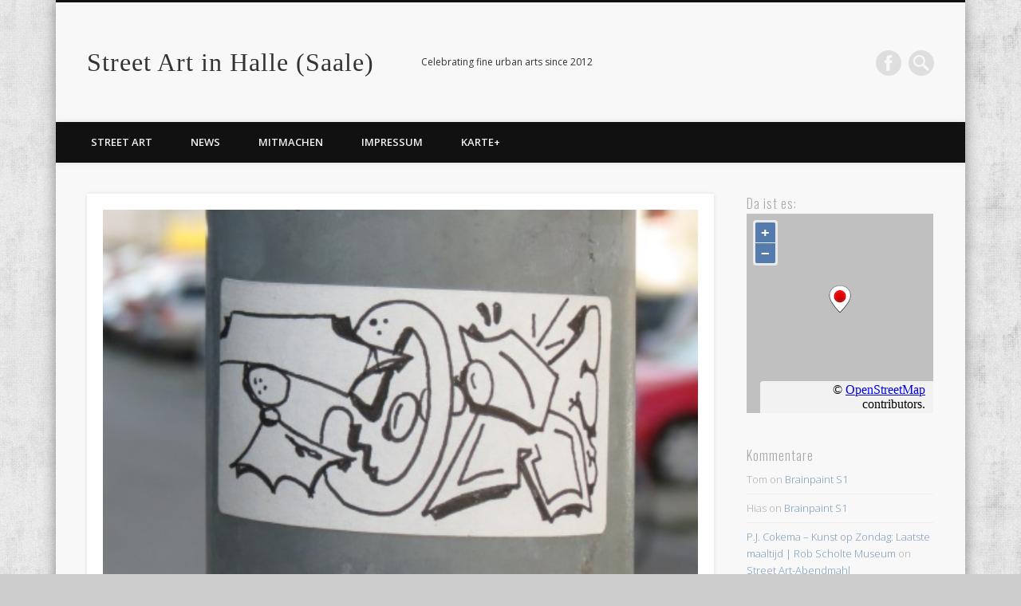

--- FILE ---
content_type: text/html; charset=UTF-8
request_url: https://streetart-halle.de/?geo_mashup_content=render-map&map_data_key=45099b2440819039eb8302ea9552ebbe&map_content=single&zoom=17&name=gm-map-1&object_id=6740
body_size: 991
content:
<!DOCTYPE html>
<html xmlns="http://www.w3.org/1999/xhtml">

	<head>
		<meta http-equiv="content-type" content="text/html; charset=utf-8"/>
	<title>Geo Mashup Map</title>
		<link rel='stylesheet' id='geo-mashup-map-style-css' href='https://streetart-halle.de/wordpress/wp-content/themes/pinboard-child/map-style.css?ver=6.1.9' type='text/css' media='all' />
<link rel='stylesheet' id='openlayers-css' href='https://streetart-halle.de/wordpress/wp-content/plugins/geo-mashup/css/ol.min.css?ver=6.5.0' type='text/css' media='all' />
	<!--[if lt IE 9]>
	<script src="https://streetart-halle.de/wordpress/wp-content/themes/pinboard/scripts/html5.js" type="text/javascript"></script>
	<![endif]-->
<script type='text/javascript' src='https://streetart-halle.de/wordpress/wp-includes/js/jquery/jquery.min.js?ver=3.6.1' id='jquery-core-js'></script>
<script type='text/javascript' src='https://streetart-halle.de/wordpress/wp-includes/js/jquery/jquery-migrate.min.js?ver=3.3.2' id='jquery-migrate-js'></script>
<script type='text/javascript' src='https://streetart-halle.de/wordpress/wp-content/plugins/geo-mashup/js/mxn/mxn.min.js?ver=1.13.10' id='mxn-js'></script>
<script type='text/javascript' src='https://streetart-halle.de/wordpress/wp-content/plugins/geo-mashup/js/mxn/mxn.core.min.js?ver=1.13.10' id='mxn-core-js'></script>
<script type='text/javascript' src='https://cdn.jsdelivr.net/gh/openlayers/openlayers.github.io@master/en/v6.5.0/build/ol.js?ver=6.5.0' id='openlayers-js'></script>
<script type='text/javascript' src='https://streetart-halle.de/wordpress/wp-content/plugins/geo-mashup/js/mxn/mxn.openlayers.core.min.js?ver=1.13.10' id='mxn-openlayers-js'></script>
<script type='text/javascript' src='https://streetart-halle.de/wordpress/wp-content/plugins/geo-mashup/js/geo-mashup.min.js?ver=1.13.10' id='geo-mashup-js'></script>
<script type='text/javascript' src='https://streetart-halle.de/wordpress/wp-content/plugins/geo-mashup/js/geo-mashup-mxn.min.js?ver=1.13.10' id='geo-mashup-mxn-js'></script>

		<style type="text/css">
			v\:* { behavior:url(#default#VML); }
			#geo-mashup {
				width:100%;
				height:100%;
								background-color: #c0c0c0;
							}
		</style>
	</head>
	<body>
	<div id="geo-mashup" class="gm-map-1">
		<noscript>
			<p>This map requires JavaScript. You may have to enable it in your browser's settings.</p>
		</noscript>
	</div>
	<script type="text/javascript">
GeoMashup.createMap(document.getElementById("geo-mashup"), {"map_control":"GSmallZoomControl3D","map_type":"G_NORMAL_MAP","zoom":"17","add_overview_control":"false","add_full_screen_control":"false","add_map_type_control":[],"enable_scroll_wheel_zoom":"true","click_to_load":"false","click_to_load_text":"","marker_default_color":"red","map_api":"openlayers","map_content":"single","name":"gm-map-1","ajaxurl":"https:\/\/streetart-halle.de\/wordpress\/wp-admin\/admin-ajax.php","siteurl":"https:\/\/streetart-halle.de\/","url_path":"https:\/\/streetart-halle.de\/wordpress\/wp-content\/plugins\/geo-mashup","template_url_path":"https:\/\/streetart-halle.de\/wordpress\/wp-content\/themes\/pinboard-child","custom_url_path":null,"object_data":{"objects":[{"object_name":"post","object_id":"6740","title":"Torf 30","lat":"51.4909515","lng":"11.9671364","author_name":"J\u00fcrgen Langner","terms":{"category":[5]}}]},"term_properties":[]} );
</script>	</body>
</html>


--- FILE ---
content_type: text/html; charset=utf-8
request_url: https://accounts.google.com/o/oauth2/postmessageRelay?parent=https%3A%2F%2Fstreetart-halle.de&jsh=m%3B%2F_%2Fscs%2Fabc-static%2F_%2Fjs%2Fk%3Dgapi.lb.en.2kN9-TZiXrM.O%2Fd%3D1%2Frs%3DAHpOoo_B4hu0FeWRuWHfxnZ3V0WubwN7Qw%2Fm%3D__features__
body_size: 163
content:
<!DOCTYPE html><html><head><title></title><meta http-equiv="content-type" content="text/html; charset=utf-8"><meta http-equiv="X-UA-Compatible" content="IE=edge"><meta name="viewport" content="width=device-width, initial-scale=1, minimum-scale=1, maximum-scale=1, user-scalable=0"><script src='https://ssl.gstatic.com/accounts/o/2580342461-postmessagerelay.js' nonce="TiJI4vHGZ2CGJiDWshYMUg"></script></head><body><script type="text/javascript" src="https://apis.google.com/js/rpc:shindig_random.js?onload=init" nonce="TiJI4vHGZ2CGJiDWshYMUg"></script></body></html>

--- FILE ---
content_type: text/css
request_url: https://streetart-halle.de/wordpress/wp-content/themes/pinboard-child/map-style.css?ver=6.1.9
body_size: 520
content:
@import url('http://fonts.googleapis.com/css?family=Permanent+Marker');


html,body{
	height:100%;
	overflow:hidden;
	margin:0;
}

.meta{
	font-size:60%;
}

.meta .blogdate{
	font-style:italic;
	text-align: right;
}

.locationinfo{
	font-size:80%;
	overflow:auto;
	width:200px;
	min-height:220px;
}

.user-location-info{
	font-size:80%;
	overflow:auto;
	width:150px;
	height:80px;
}

.comment-location-info{
	font-size:80%;
	overflow:auto;
	width:200px;
	height:140px;
}

.info-window-max{
	font-size:80%;
	overflow:auto;
}

.locationinfo h2 a,.info-window-max h2 a{
	text-decoration: none;
}

.storycontent{
	font-family:Verdana Sans-Serif;
}

.info-box-meta, .info-box-meta a {
	font-family: 'Permanent Marker';
	font-weight: 100;
	font-size: 1.25em;
	color: #636363;
	position: relative;
}

.info-cat, .info-cat a, .info-tag, .info-tag a, .img-link a {
    text-decoration: none;
    color: #636363;
}

.info-cat a:hover, .info-tag a:hover, .img-link a:hover, .info-box-meta h2 a:hover {
    color: #21759B;
}


.info-box-meta h2 {
    margin-top: 0px;
    text-align: center;
    font-size: 90%;
    margin-bottom: -0px;
}

.info-box-meta h2 a {
}

/* Bild-Styling */


.img-link a {
    right: -60px;;
    bottom: 38px;
    padding-right: 2%;
    padding-left: 2%;
    background: rgb(0, 0, 0); /* fallback color */
    background: rgba(0, 0, 0, 0.7);
    color: white;

}

img.attachment-thumbnail { /* Eigentliches Bild */
    width: 100%;
}

/* Attribution der Karte */

#OpenLayers_Control_Attribution_4 {
    position: absolute;
    bottom: 0px;
    right: 0px;
}